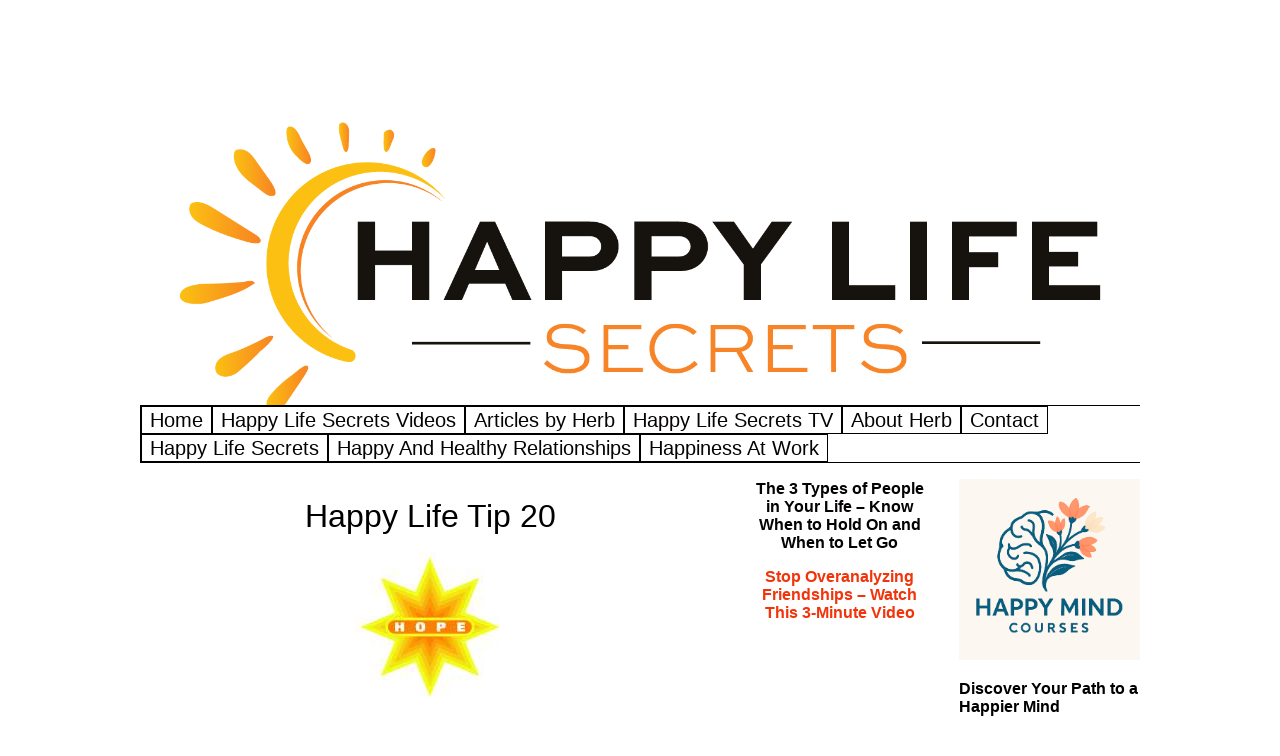

--- FILE ---
content_type: text/html; charset=UTF-8
request_url: https://www.happylifesecrets.net/Happy-Life-Tip-20.html
body_size: 3832
content:
<!DOCTYPE HTML>
<html>
<head><meta http-equiv="content-type" content="text/html; charset=UTF-8"><title>Happy Life Tip 20</title><meta name="description" content="101 TIPS for greater success in your life.  You can overcome obstacles for  a more fulfilling life! You can have a happy life!"><meta id="viewport" name="viewport" content="width=device-width, initial-scale=1">
<link href="/sd/support-files/style.css" rel="stylesheet" type="text/css">
<!-- start: tool_blocks.sbi_html_head -->
<link rel="canonical" href="https://www.happylifesecrets.net/Happy-Life-Tip-20.html"/>
<meta property="og:title" content="Happy Life Tip 20"/>
<meta property="og:description" content="101 TIPS for greater success in your life.  You can overcome obstacles for  a more fulfilling life! You can have a happy life!"/>
<meta property="og:type" content="article"/>
<meta property="og:url" content="https://www.happylifesecrets.net/Happy-Life-Tip-20.html"/>
<!-- SD -->
<script>var https_page=0</script>
<style>.responsive_grid_block-254334536 div.responsive_col-1{width:33.326%}.responsive_grid_block-254334536 div.responsive_col-2{width:33.338%}.responsive_grid_block-254334536 div.responsive_col-3{width:33.33%}@media only screen and (max-width:768px){.responsive_grid_block-254334536 div.responsive_col-1{width:33.333%}.responsive_grid_block-254334536 div.responsive_col-2{width:33.333%}.responsive_grid_block-254334536 div.responsive_col-3{width:33.333%}}@media only screen and (max-width:447px){.responsive_grid_block-254334536 div.responsive_col-1{width:100%}.responsive_grid_block-254334536 div.responsive_col-2{width:100%}.responsive_grid_block-254334536 div.responsive_col-3{width:100%}}</style>
<!-- end: tool_blocks.sbi_html_head -->
<!-- start: shared_blocks.79263497#end-of-head -->
<!-- end: shared_blocks.79263497#end-of-head -->
<script>var FIX=FIX||{};</script>
</head>
<body class="responsive">
<div id="PageWrapper" class="modern">
<div id="HeaderWrapper">
<div id="Header">
<div class="Liner">
<div class="WebsiteName">
<a href="/"> </a>
</div><div class="Tagline"> </div>
<!-- start: shared_blocks.79263467#top-of-header -->
<div class="ImageBlock ImageBlockCenter"><img class="ss-lazy" src="data:image/svg+xml,%3Csvg xmlns='http://www.w3.org/2000/svg' viewBox='0 0 1691 608'%3E%3C/svg%3E" data-src="https://www.happylifesecrets.net/images/Happy-Life-NEW-logo.png" width="1691" height="608" alt="new logo" title="new logo" data-pin-media="https://www.happylifesecrets.net/images/Happy-Life-NEW-logo.png" style="width: 1691px; height: auto"></div>
<!-- end: shared_blocks.79263467#top-of-header -->
<!-- start: shared_blocks.79263427#bottom-of-header -->
<!-- start: tool_blocks.navbar.horizontal.left --><div class="ResponsiveNavWrapper">
<div class="ResponsiveNavButton"><span>Menu</span></div><div class="HorizontalNavBarLeft HorizontalNavBar HorizontalNavBarCSS ResponsiveNav"><ul class="root"><li class="li1"><a href="/">Home</a></li><li class="li1"><a href="/videos-happy-life-secrets.html">Happy Life Secrets Videos</a></li><li class="li1"><a href="/happy-women.html">Articles by Herb</a></li><li class="li1"><a href="/happy-life-secrets-tv.html">Happy Life Secrets TV</a></li><li class="li1"><a href="/about-herb.html">About Herb</a></li><li class="li1"><a href="/contact.html">Contact</a></li><li class="li1"><a href="/happy-life-secrets.html">Happy Life Secrets</a></li><li class="li1"><a href="/happy-and-healthy-relationships.html">Happy And Healthy Relationships</a></li><li class="li1"><a href="/happiness-at-work.html">Happiness At Work</a></li></ul></div></div>
<!-- end: tool_blocks.navbar.horizontal.left -->
<!-- end: shared_blocks.79263427#bottom-of-header -->
</div><!-- end Liner -->
</div><!-- end Header -->
</div><!-- end HeaderWrapper -->
<div id="ColumnsWrapper">
<div id="ContentWrapper">
<div id="ContentColumn">
<div class="Liner">
<!-- start: shared_blocks.79263419#above-h1 -->
<!-- end: shared_blocks.79263419#above-h1 -->
<h1 style="text-align: center">Happy Life Tip 20<br/></h1>
<!-- start: shared_blocks.79263503#below-h1 -->
<!-- end: shared_blocks.79263503#below-h1 -->
<div class="ImageBlock ImageBlockCenter"><img class="ss-lazy" src="data:image/svg+xml,%3Csvg xmlns='http://www.w3.org/2000/svg' viewBox='0 0 150 150'%3E%3C/svg%3E" data-src="https://www.happylifesecrets.net/images/new-sun-20_1353523735_65.8.71.114.jpg" width="150" height="150" data-pin-media="https://www.happylifesecrets.net/images/new-sun-20_1353523735_65.8.71.114.jpg" style="width: 150px; height: auto"></div>
<p style="text-align: center;"><span style="font-family: Verdana, Geneva;font-size: 14px;">Clean off your desk -</span><br/></p><p style="text-align: center;"><span style="font-family: Verdana, Geneva;font-size: 14px;">You'll get more done and think more clearly.</span>&#xa0;&#xa0;&#xa0; <br/><br/></p>
<hr>
<p style="text-align: center;"><span style="font-family: Verdana, Geneva;font-size: 14px;">Quote for the day </span><br/></p><p style="text-align: center;"><span style="font-family: Verdana, Geneva;font-size: 14px;">"Hope never abandons you; you abandon it." </span><br/></p><p style="text-align: center;"><span style="font-family: Verdana, Geneva;font-size: 14px;">George Weinberg</span><br/></p>
<br/><br/>
<!-- start: shared_blocks.79263471#below-paragraph-1 -->
<!-- end: shared_blocks.79263471#below-paragraph-1 -->
<!-- start: shared_blocks.79263469#above-socialize-it -->
<div class="ImageBlock ImageBlockCenter"><img class="ss-lazy" src="data:image/svg+xml,%3Csvg xmlns='http://www.w3.org/2000/svg' viewBox='0 0 1024 1024'%3E%3C/svg%3E" data-src="https://www.happylifesecrets.net/images/new-footer-image.png" width="1024" height="1024" alt="new-footer-image" title="new-footer-image" data-pin-media="https://www.happylifesecrets.net/images/new-footer-image.png" style="width: 1024px; height: auto"></div>
<!-- end: shared_blocks.79263469#above-socialize-it -->
<!-- start: shared_blocks.79263425#socialize-it -->
<!-- end: shared_blocks.79263425#socialize-it -->
<!-- start: shared_blocks.79263466#below-socialize-it -->
<!-- end: shared_blocks.79263466#below-socialize-it -->
</div><!-- end Liner -->
</div><!-- end ContentColumn -->
</div><!-- end ContentWrapper -->
<div id="NavWrapper">
<div id="NavColumn">
<div class="Liner">
<!-- start: shared_blocks.79263504#top-of-nav-column -->
<!-- start: shared_blocks.252140392#2nd index column -->
<p style="text-align: center;"><span style="font-size: 16px;color: rgb(5, 2, 2);"><b>The 3 Types of People in Your Life – Know When to Hold On and When to Let Go</b></span></p>
<p style="text-align: center;"><span style="color: rgb(242, 52, 10);font-size: 16px;"><b>Stop Overanalyzing Friendships – Watch This 3-Minute Video</b></span><br/></p>
<iframe width="560" height="315" src="https://www.youtube.com/embed/iQ7mn94QqQA?si=kCY-C5cuQK_YMrk_" title="YouTube video player" frameborder="0" allow="accelerometer; autoplay; clipboard-write; encrypted-media; gyroscope; picture-in-picture; web-share" referrerpolicy="strict-origin-when-cross-origin" allowfullscreen></iframe>
<p><br/></p>
<hr>
<div class="ImageBlock ImageBlockCenter"><a href="https://www.facebook.com/HappyLifeSecrets1/" onclick="return FIX.track(this);"><img class="ss-lazy" src="data:image/svg+xml,%3Csvg xmlns='http://www.w3.org/2000/svg' viewBox='0 0 1280 720'%3E%3C/svg%3E" data-src="https://www.happylifesecrets.net/images/facebook3.jpg" width="1280" height="720" alt="facebook 3" title="facebook 3" data-pin-media="https://www.happylifesecrets.net/images/facebook3.jpg" style="width: 1280px; height: auto"></a></div>
<div class="ImageBlock ImageBlockCenter"><a href="https://www.youtube.com/@HappyLifeSecretsTV/featured" onclick="return FIX.track(this);" rel="noopener" target="_blank"><img class="ss-lazy" src="data:image/svg+xml,%3Csvg xmlns='http://www.w3.org/2000/svg' viewBox='0 0 1280 720'%3E%3C/svg%3E" data-src="https://www.happylifesecrets.net/images/youtube3.jpg" width="1280" height="720" alt="youtube 3" title="youtube 3" data-pin-media="https://www.happylifesecrets.net/images/youtube3.jpg" style="width: 1280px; height: auto"></a></div>
<script src="https://static.elfsight.com/platform/platform.js" data-use-service-core defer></script>
<div class="elfsight-app-5d8b669b-43bf-421a-acd5-2f90f2ac20a6" data-elfsight-app-lazy></div>
<!-- end: shared_blocks.252140392#2nd index column -->
<!-- end: shared_blocks.79263504#top-of-nav-column -->
<!-- start: shared_blocks.79263498#navigation -->
<!-- end: shared_blocks.79263498#navigation -->
<!-- start: shared_blocks.79263505#bottom-of-nav-column -->
<!-- end: shared_blocks.79263505#bottom-of-nav-column -->
</div><!-- end Liner -->
</div><!-- end NavColumn -->
</div><!-- end NavWrapper -->
<div id="ExtraWrapper">
<div id="ExtraColumn">
<div class="Liner">
<!-- start: shared_blocks.79263455#top-extra-default -->
<!-- start: shared_blocks.91795088#3rd index column -->
<div class="" style="box-sizing: border-box; font-size: 16px"><div class="ImageBlock ImageBlockCenter"><img class="ss-lazy" src="data:image/svg+xml,%3Csvg xmlns='http://www.w3.org/2000/svg' viewBox='0 0 256 256'%3E%3C/svg%3E" data-src="https://www.happylifesecrets.net/images/happy_mind_courses_logo25.png" width="256" height="256" alt="happy_mind_courses_logo25" title="happy_mind_courses_logo25" data-pin-media="https://www.happylifesecrets.net/images/happy_mind_courses_logo25.png" style="width: 256px; height: auto"></div>
<p style="text-align: left;"><b>Discover Your Path to a Happier Mind</b></p><p style="text-align: left;"><span style="color: rgb(238, 0, 40);"><b><a href="https://www.happylifesecrets.net/happy-mind-courses.html" target="_blank"><span style="color: rgb(238, 0, 40);">Access Happy Mind Courses</span></a></b></span></p>
<hr>
<p style="text-align: left;"><span style="font-size: 14.2333px;color: rgb(5, 2, 2);"><b><a href="https://www.happylifesecrets.net/happy-life-secrets.html"><span style="color: rgb(5, 2, 2);">Happy Life Secrets</span></a></b></span></p><p style="text-align: left;">Mental Load Relief Strategies</p>
<hr>
<p style="text-align: left;"><span style="color: rgb(5, 2, 2);"><b><span style="font-size: 14px;"><a href="https://www.happylifesecrets.net/happy-and-healthy-relationships.html"><span style="color: rgb(5, 2, 2);">Happy And Healthy Relationships</span></a></span></b></span><br/></p><p style="text-align: left;">Mental Load in Partnerships</p>
<hr>
<p style="text-align: left;"><span style="color: rgb(5, 2, 2);font-size: 14px;text-align: left;"><b><a href="https://www.happylifesecrets.net/happiness-at-work.html"><span style="color: rgb(5, 2, 2);">Happiness At Work</span></a></b></span><br/></p><p style="text-align: left;">Professional Mental Load</p>
<hr>
<p style="text-align: left;"><span style="color: rgb(247, 12, 12);"><b><a href="https://www.happylifesecrets.net/videos-happy-life-secrets.html" target="_blank"><span style="color: rgb(247, 12, 12);">Access 12 Happy Life Secrets Videos</span></a></b></span></p>
<hr>
<p style="text-align: left;"><span style="color: rgb(245, 12, 12);"><b><a href="https://www.happylifesecrets.net/mental-wellness-resources.html" onclick="return FIX.track(this);"><span style="color: rgb(245, 12, 12);">Access Your Mental Wellness Toolkit</span></a></b></span></p>
<hr>
</div>
<!-- end: shared_blocks.91795088#3rd index column -->
<!-- end: shared_blocks.79263455#top-extra-default -->
<!-- start: shared_blocks.79263502#extra-default-nav -->
<!-- end: shared_blocks.79263502#extra-default-nav -->
<!-- start: shared_blocks.79263461#bottom-extra-default -->
<!-- end: shared_blocks.79263461#bottom-extra-default -->
</div><!-- end Liner -->
</div><!-- end NavColumn -->
</div><!-- end NavWrapper -->
</div><!-- end ColumnsWrapper -->
<div id="FooterWrapper">
<div id="Footer">
<div class="Liner">
<!-- start: shared_blocks.79263452#above-bottom-nav -->
<!-- end: shared_blocks.79263452#above-bottom-nav -->
<!-- start: shared_blocks.79263459#bottom-navigation -->
<!-- end: shared_blocks.79263459#bottom-navigation -->
<!-- start: shared_blocks.79263423#below-bottom-nav -->
<!-- end: shared_blocks.79263423#below-bottom-nav -->
<!-- start: shared_blocks.79263457#footer -->
<!-- start: shared_blocks.254334536#affiliate footer -->
<div class="responsive_grid_block-3 responsive_grid_block-254334536"><div class="responsive-row"><div class="responsive_col-1 responsive_grid_block-254334536">
<p style="text-align: left;"><span style="font-size: 16px;"><a href="https://www.happylifesecrets.net/privacy-policy.html" target="_blank">Privacy
Policy</a></span></p><p style="text-align: left;"><span style="font-size: 16px;">HappyLifeSecrets.net</span></p><p style="text-align: left;"><br/></p>
</div><div class="responsive_col-2 responsive_grid_block-254334536">
<p style="text-align: left;"><span style="font-size: 16px;"><a href="https://www.happylifesecrets.net/affiliate-disclosure.html" target="_blank">Affiliate
Disclosure</a></span></p><p style="text-align: left;"><span style="font-size: 16px;">Copyright © 2010-2026</span></p><p style="text-align: left;"><br/></p>
</div><div class="responsive_col-3 responsive_grid_block-254334536">
<p style="text-align: left;"><span style="font-size: 16px;"><a href="https://www.happylifesecrets.net/terms-and-conditions.html" target="_blank">Terms
and Conditions</a></span></p><p style="text-align: left;"><span style="font-size: 16px;">All Rights Reserved&#xa0;&#xa0;</span></p><p style="text-align: left;"><br/></p>
</div></div><!-- responsive_row --></div><!-- responsive_grid_block -->
<!-- end: shared_blocks.254334536#affiliate footer -->
<!-- end: shared_blocks.79263457#footer -->
</div><!-- end Liner -->
</div><!-- end Footer -->
</div><!-- end FooterWrapper -->
</div><!-- end PageWrapper -->
<script src="/sd/support-files/fix.js"></script>
<script>FIX.doEndOfBody();</script>
<script src="/sd/support-files/design.js"></script>
<!-- start: tool_blocks.sbi_html_body_end -->
<script>var SS_PARAMS={pinterest_enabled:false,googleplus1_on_page:false,socializeit_onpage:false};</script><style>.g-recaptcha{display:inline-block}.recaptcha_wrapper{text-align:center}</style>
<script>if(typeof recaptcha_callbackings!=="undefined"){SS_PARAMS.recaptcha_callbackings=recaptcha_callbackings||[]};</script><script>(function(d,id){if(d.getElementById(id)){return;}var s=d.createElement('script');s.async=true;s.defer=true;s.src="/ssjs/ldr.js";s.id=id;d.getElementsByTagName('head')[0].appendChild(s);})(document,'_ss_ldr_script');</script><script async src="/ssjs/lazyload.min.js"></script><!-- end: tool_blocks.sbi_html_body_end -->
<!-- Generated at 19:14:24 23-Jan-2026 with basic_white_cne_responsive v159 -->
</body>
</html>
